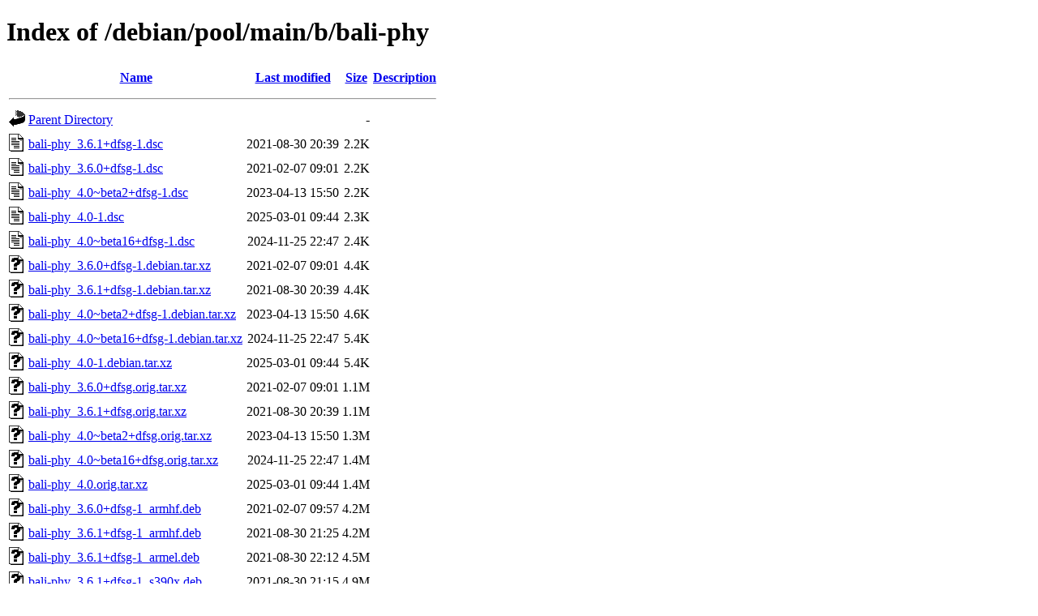

--- FILE ---
content_type: text/html;charset=UTF-8
request_url: http://ftp.cz.debian.org/debian/pool/main/b/bali-phy/?C=S;O=A
body_size: 1170
content:
<!DOCTYPE HTML PUBLIC "-//W3C//DTD HTML 4.01//EN" "http://www.w3.org/TR/html4/strict.dtd">
<html>
 <head>
  <title>Index of /debian/pool/main/b/bali-phy</title>
 </head>
 <body>
<h1>Index of /debian/pool/main/b/bali-phy</h1>
  <table>
   <tr><th valign="top"><img src="/icons/blank.gif" alt="[ICO]"></th><th><a href="?C=N;O=A">Name</a></th><th><a href="?C=M;O=A">Last modified</a></th><th><a href="?C=S;O=D">Size</a></th><th><a href="?C=D;O=A">Description</a></th></tr>
   <tr><th colspan="5"><hr></th></tr>
<tr><td valign="top"><img src="/icons/back.gif" alt="[PARENTDIR]"></td><td><a href="/debian/pool/main/b/">Parent Directory</a></td><td>&nbsp;</td><td align="right">  - </td><td>&nbsp;</td></tr>
<tr><td valign="top"><img src="/icons/text.gif" alt="[TXT]"></td><td><a href="bali-phy_3.6.1+dfsg-1.dsc">bali-phy_3.6.1+dfsg-1.dsc</a></td><td align="right">2021-08-30 20:39  </td><td align="right">2.2K</td><td>&nbsp;</td></tr>
<tr><td valign="top"><img src="/icons/text.gif" alt="[TXT]"></td><td><a href="bali-phy_3.6.0+dfsg-1.dsc">bali-phy_3.6.0+dfsg-1.dsc</a></td><td align="right">2021-02-07 09:01  </td><td align="right">2.2K</td><td>&nbsp;</td></tr>
<tr><td valign="top"><img src="/icons/text.gif" alt="[TXT]"></td><td><a href="bali-phy_4.0~beta2+dfsg-1.dsc">bali-phy_4.0~beta2+dfsg-1.dsc</a></td><td align="right">2023-04-13 15:50  </td><td align="right">2.2K</td><td>&nbsp;</td></tr>
<tr><td valign="top"><img src="/icons/text.gif" alt="[TXT]"></td><td><a href="bali-phy_4.0-1.dsc">bali-phy_4.0-1.dsc</a></td><td align="right">2025-03-01 09:44  </td><td align="right">2.3K</td><td>&nbsp;</td></tr>
<tr><td valign="top"><img src="/icons/text.gif" alt="[TXT]"></td><td><a href="bali-phy_4.0~beta16+dfsg-1.dsc">bali-phy_4.0~beta16+dfsg-1.dsc</a></td><td align="right">2024-11-25 22:47  </td><td align="right">2.4K</td><td>&nbsp;</td></tr>
<tr><td valign="top"><img src="/icons/unknown.gif" alt="[   ]"></td><td><a href="bali-phy_3.6.0+dfsg-1.debian.tar.xz">bali-phy_3.6.0+dfsg-1.debian.tar.xz</a></td><td align="right">2021-02-07 09:01  </td><td align="right">4.4K</td><td>&nbsp;</td></tr>
<tr><td valign="top"><img src="/icons/unknown.gif" alt="[   ]"></td><td><a href="bali-phy_3.6.1+dfsg-1.debian.tar.xz">bali-phy_3.6.1+dfsg-1.debian.tar.xz</a></td><td align="right">2021-08-30 20:39  </td><td align="right">4.4K</td><td>&nbsp;</td></tr>
<tr><td valign="top"><img src="/icons/unknown.gif" alt="[   ]"></td><td><a href="bali-phy_4.0~beta2+dfsg-1.debian.tar.xz">bali-phy_4.0~beta2+dfsg-1.debian.tar.xz</a></td><td align="right">2023-04-13 15:50  </td><td align="right">4.6K</td><td>&nbsp;</td></tr>
<tr><td valign="top"><img src="/icons/unknown.gif" alt="[   ]"></td><td><a href="bali-phy_4.0~beta16+dfsg-1.debian.tar.xz">bali-phy_4.0~beta16+dfsg-1.debian.tar.xz</a></td><td align="right">2024-11-25 22:47  </td><td align="right">5.4K</td><td>&nbsp;</td></tr>
<tr><td valign="top"><img src="/icons/unknown.gif" alt="[   ]"></td><td><a href="bali-phy_4.0-1.debian.tar.xz">bali-phy_4.0-1.debian.tar.xz</a></td><td align="right">2025-03-01 09:44  </td><td align="right">5.4K</td><td>&nbsp;</td></tr>
<tr><td valign="top"><img src="/icons/unknown.gif" alt="[   ]"></td><td><a href="bali-phy_3.6.0+dfsg.orig.tar.xz">bali-phy_3.6.0+dfsg.orig.tar.xz</a></td><td align="right">2021-02-07 09:01  </td><td align="right">1.1M</td><td>&nbsp;</td></tr>
<tr><td valign="top"><img src="/icons/unknown.gif" alt="[   ]"></td><td><a href="bali-phy_3.6.1+dfsg.orig.tar.xz">bali-phy_3.6.1+dfsg.orig.tar.xz</a></td><td align="right">2021-08-30 20:39  </td><td align="right">1.1M</td><td>&nbsp;</td></tr>
<tr><td valign="top"><img src="/icons/unknown.gif" alt="[   ]"></td><td><a href="bali-phy_4.0~beta2+dfsg.orig.tar.xz">bali-phy_4.0~beta2+dfsg.orig.tar.xz</a></td><td align="right">2023-04-13 15:50  </td><td align="right">1.3M</td><td>&nbsp;</td></tr>
<tr><td valign="top"><img src="/icons/unknown.gif" alt="[   ]"></td><td><a href="bali-phy_4.0~beta16+dfsg.orig.tar.xz">bali-phy_4.0~beta16+dfsg.orig.tar.xz</a></td><td align="right">2024-11-25 22:47  </td><td align="right">1.4M</td><td>&nbsp;</td></tr>
<tr><td valign="top"><img src="/icons/unknown.gif" alt="[   ]"></td><td><a href="bali-phy_4.0.orig.tar.xz">bali-phy_4.0.orig.tar.xz</a></td><td align="right">2025-03-01 09:44  </td><td align="right">1.4M</td><td>&nbsp;</td></tr>
<tr><td valign="top"><img src="/icons/unknown.gif" alt="[   ]"></td><td><a href="bali-phy_3.6.0+dfsg-1_armhf.deb">bali-phy_3.6.0+dfsg-1_armhf.deb</a></td><td align="right">2021-02-07 09:57  </td><td align="right">4.2M</td><td>&nbsp;</td></tr>
<tr><td valign="top"><img src="/icons/unknown.gif" alt="[   ]"></td><td><a href="bali-phy_3.6.1+dfsg-1_armhf.deb">bali-phy_3.6.1+dfsg-1_armhf.deb</a></td><td align="right">2021-08-30 21:25  </td><td align="right">4.2M</td><td>&nbsp;</td></tr>
<tr><td valign="top"><img src="/icons/unknown.gif" alt="[   ]"></td><td><a href="bali-phy_3.6.1+dfsg-1_armel.deb">bali-phy_3.6.1+dfsg-1_armel.deb</a></td><td align="right">2021-08-30 22:12  </td><td align="right">4.5M</td><td>&nbsp;</td></tr>
<tr><td valign="top"><img src="/icons/unknown.gif" alt="[   ]"></td><td><a href="bali-phy_3.6.1+dfsg-1_s390x.deb">bali-phy_3.6.1+dfsg-1_s390x.deb</a></td><td align="right">2021-08-30 21:15  </td><td align="right">4.9M</td><td>&nbsp;</td></tr>
<tr><td valign="top"><img src="/icons/unknown.gif" alt="[   ]"></td><td><a href="bali-phy_3.6.0+dfsg-1_arm64.deb">bali-phy_3.6.0+dfsg-1_arm64.deb</a></td><td align="right">2021-02-07 09:57  </td><td align="right">5.3M</td><td>&nbsp;</td></tr>
<tr><td valign="top"><img src="/icons/unknown.gif" alt="[   ]"></td><td><a href="bali-phy_3.6.1+dfsg-1_arm64.deb">bali-phy_3.6.1+dfsg-1_arm64.deb</a></td><td align="right">2021-08-30 21:25  </td><td align="right">5.3M</td><td>&nbsp;</td></tr>
<tr><td valign="top"><img src="/icons/unknown.gif" alt="[   ]"></td><td><a href="bali-phy_3.6.1+dfsg-1_mipsel.deb">bali-phy_3.6.1+dfsg-1_mipsel.deb</a></td><td align="right">2021-08-31 22:10  </td><td align="right">5.4M</td><td>&nbsp;</td></tr>
<tr><td valign="top"><img src="/icons/unknown.gif" alt="[   ]"></td><td><a href="bali-phy_3.6.1+dfsg-1_mips64el.deb">bali-phy_3.6.1+dfsg-1_mips64el.deb</a></td><td align="right">2021-08-31 01:27  </td><td align="right">5.5M</td><td>&nbsp;</td></tr>
<tr><td valign="top"><img src="/icons/unknown.gif" alt="[   ]"></td><td><a href="bali-phy_4.0~beta2+dfsg-1_armhf.deb">bali-phy_4.0~beta2+dfsg-1_armhf.deb</a></td><td align="right">2023-04-13 17:11  </td><td align="right">5.6M</td><td>&nbsp;</td></tr>
<tr><td valign="top"><img src="/icons/unknown.gif" alt="[   ]"></td><td><a href="bali-phy_3.6.0+dfsg-1_i386.deb">bali-phy_3.6.0+dfsg-1_i386.deb</a></td><td align="right">2021-02-07 09:47  </td><td align="right">5.7M</td><td>&nbsp;</td></tr>
<tr><td valign="top"><img src="/icons/unknown.gif" alt="[   ]"></td><td><a href="bali-phy_3.6.1+dfsg-1_i386.deb">bali-phy_3.6.1+dfsg-1_i386.deb</a></td><td align="right">2021-08-30 21:15  </td><td align="right">5.7M</td><td>&nbsp;</td></tr>
<tr><td valign="top"><img src="/icons/unknown.gif" alt="[   ]"></td><td><a href="bali-phy_3.6.0+dfsg-1_amd64.deb">bali-phy_3.6.0+dfsg-1_amd64.deb</a></td><td align="right">2021-02-07 09:57  </td><td align="right">5.9M</td><td>&nbsp;</td></tr>
<tr><td valign="top"><img src="/icons/unknown.gif" alt="[   ]"></td><td><a href="bali-phy_3.6.1+dfsg-1_amd64.deb">bali-phy_3.6.1+dfsg-1_amd64.deb</a></td><td align="right">2021-08-30 21:25  </td><td align="right">5.9M</td><td>&nbsp;</td></tr>
<tr><td valign="top"><img src="/icons/unknown.gif" alt="[   ]"></td><td><a href="bali-phy_3.6.1+dfsg-1_ppc64el.deb">bali-phy_3.6.1+dfsg-1_ppc64el.deb</a></td><td align="right">2021-08-30 21:10  </td><td align="right">6.0M</td><td>&nbsp;</td></tr>
<tr><td valign="top"><img src="/icons/unknown.gif" alt="[   ]"></td><td><a href="bali-phy_4.0~beta16+dfsg-1_s390x.deb">bali-phy_4.0~beta16+dfsg-1_s390x.deb</a></td><td align="right">2024-11-25 23:17  </td><td align="right">7.3M</td><td>&nbsp;</td></tr>
<tr><td valign="top"><img src="/icons/unknown.gif" alt="[   ]"></td><td><a href="bali-phy_4.0-1_s390x.deb">bali-phy_4.0-1_s390x.deb</a></td><td align="right">2025-03-01 10:30  </td><td align="right">7.4M</td><td>&nbsp;</td></tr>
<tr><td valign="top"><img src="/icons/unknown.gif" alt="[   ]"></td><td><a href="bali-phy_4.0~beta16+dfsg-1_arm64.deb">bali-phy_4.0~beta16+dfsg-1_arm64.deb</a></td><td align="right">2024-11-25 23:12  </td><td align="right">8.4M</td><td>&nbsp;</td></tr>
<tr><td valign="top"><img src="/icons/unknown.gif" alt="[   ]"></td><td><a href="bali-phy_4.0-1+b1_arm64.deb">bali-phy_4.0-1+b1_arm64.deb</a></td><td align="right">2026-01-20 01:11  </td><td align="right">8.5M</td><td>&nbsp;</td></tr>
<tr><td valign="top"><img src="/icons/unknown.gif" alt="[   ]"></td><td><a href="bali-phy_4.0-1_arm64.deb">bali-phy_4.0-1_arm64.deb</a></td><td align="right">2025-03-01 10:20  </td><td align="right">8.5M</td><td>&nbsp;</td></tr>
<tr><td valign="top"><img src="/icons/unknown.gif" alt="[   ]"></td><td><a href="bali-phy_4.0~beta16+dfsg-1_i386.deb">bali-phy_4.0~beta16+dfsg-1_i386.deb</a></td><td align="right">2024-11-25 23:12  </td><td align="right">8.9M</td><td>&nbsp;</td></tr>
<tr><td valign="top"><img src="/icons/unknown.gif" alt="[   ]"></td><td><a href="bali-phy_4.0-1_i386.deb">bali-phy_4.0-1_i386.deb</a></td><td align="right">2025-03-01 10:25  </td><td align="right">9.0M</td><td>&nbsp;</td></tr>
<tr><td valign="top"><img src="/icons/unknown.gif" alt="[   ]"></td><td><a href="bali-phy_4.0~beta16+dfsg-1_ppc64el.deb">bali-phy_4.0~beta16+dfsg-1_ppc64el.deb</a></td><td align="right">2024-11-25 23:12  </td><td align="right">9.3M</td><td>&nbsp;</td></tr>
<tr><td valign="top"><img src="/icons/unknown.gif" alt="[   ]"></td><td><a href="bali-phy_4.0-1_ppc64el.deb">bali-phy_4.0-1_ppc64el.deb</a></td><td align="right">2025-03-01 10:20  </td><td align="right">9.4M</td><td>&nbsp;</td></tr>
<tr><td valign="top"><img src="/icons/unknown.gif" alt="[   ]"></td><td><a href="bali-phy_4.0~beta16+dfsg-1_amd64.deb">bali-phy_4.0~beta16+dfsg-1_amd64.deb</a></td><td align="right">2024-11-25 23:17  </td><td align="right">9.5M</td><td>&nbsp;</td></tr>
<tr><td valign="top"><img src="/icons/unknown.gif" alt="[   ]"></td><td><a href="bali-phy_4.0-1_amd64.deb">bali-phy_4.0-1_amd64.deb</a></td><td align="right">2025-03-01 10:25  </td><td align="right">9.6M</td><td>&nbsp;</td></tr>
<tr><td valign="top"><img src="/icons/unknown.gif" alt="[   ]"></td><td><a href="bali-phy_4.0~beta16+dfsg-1_riscv64.deb">bali-phy_4.0~beta16+dfsg-1_riscv64.deb</a></td><td align="right">2024-11-26 11:35  </td><td align="right">9.8M</td><td>&nbsp;</td></tr>
<tr><td valign="top"><img src="/icons/unknown.gif" alt="[   ]"></td><td><a href="bali-phy_4.0-1_riscv64.deb">bali-phy_4.0-1_riscv64.deb</a></td><td align="right">2025-03-04 19:59  </td><td align="right">9.9M</td><td>&nbsp;</td></tr>
   <tr><th colspan="5"><hr></th></tr>
</table>
<address>Apache/2.4.66 (Debian) Server at ftp.cz.debian.org Port 80</address>
</body></html>
